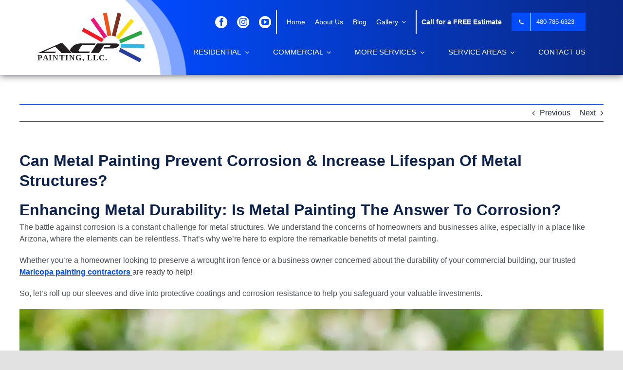

--- FILE ---
content_type: image/svg+xml
request_url: https://acppaintingllc.com/wp-content/uploads/2024/08/ACP_painting_llc_LOGO_2021.svg
body_size: 649
content:
<svg xmlns="http://www.w3.org/2000/svg" xmlns:v="https://vecta.io/nano" viewBox="11 7 524 243"><g transform="matrix(.133333 0 0 -.133333 0 871.01333)"><text xml:space="preserve" transform="matrix(10 0 0 -10 77.5117 4725.17)" font-weight="bold" font-size="28.824" font-family="Rockwell" writing-mode="lr-tb" fill="#231f20"><tspan x="0 19.397 41.933 55.446 80.895 102.769 116.283 140.493 165.717 174.995 183.526 204.162 224.797 248.783" y="0">PAINTING, LLC.</tspan></text><g fill="#231f20"><path d="M110.566 4999.4c-.089 2.66 5.524 5 5.524 5l798.762 348.29 92.968-.16 325.31-347.97s2.32-7.92-7.5-7.81H966.102L738.914 5229.4s-3.656 3.56-6.301 3.56c-2.64 0-10.574-3.71-10.574-3.71l-393.281-176.72 437.969-.47-40-55.83-611.161.54s-4.902-.36-5 2.63m2107.414 350.79l-42.82-55.63h-396.25l-26.56-2.81s-34.22-2.81-65-42.19c0 0-90.94-136.56-92.81-145.62 0 0-10-19.69 4.53-36.25 0 0 9.53-15.63 33.28-14.69l380.31-.31-37.5-54.38h-554.68l-40.63 2.29c-6.04.42-15 1.88-15 1.88-9.37 1.25-11.46 2.5-17.5 7.71l-65 66.87s-3.6 14.01-1.87 29.69c0 0 1.16 13.28 5.31 23.12 0 0 10.63 23.79 20.24 36.35 6.61 8.65 16.26 22.55 24.4 32.53 8.13 9.98 22.55 23.62 22.55 23.62s50.62 47.82 79.37 63.44c0 0 35 20.31 65 31.88l36.56 13.75s60.32 19.21 125.32 20.62l558.75-1.87"/><path d="M2040.89 5002.06l225.84 347.5h670s67.08.42 107.08-14.17c0 0 50.83-19.58 30-60.83 0 0-22.92-53.33-113.33-85.83 0 0-43.34-18.34-113.75-23.75l-338.75.41 32.5 49.17 133.33-.83s31.25-1.25 63.33 20c0 0 34.17 23.33 23.75 42.91 0 0-7.78 18.24-30.85 19.75l-195.81.25-197.92-295.41-295.42.83"/></g><path d="M1777.35 5923.05l-67.62-122.59 735.78-405.8c15.52 45.04 39.77 86 70.79 120.83l-738.95 407.56" fill="#ed1c24"/><path d="M2148.98 6296.67l-114.09-81.15 490.78-689.95c32.43 33.72 71.39 61.07 114.9 80l-491.59 691.1" fill="#ed127c"/><path d="M2793.56 5634.78l-167.64 843.65-137.31-27.29 166.81-839.53c39.52 15.1 82.37 23.44 127.2 23.44 3.67 0 7.29-.16 10.94-.27" fill="#f1511b"/><path d="M3156.91 6440.36l-135.78 34.11-211.18-840.56c48.28-3.66 93.84-16.92 134.83-37.9l212.13 844.35" fill="#82301f"/><path d="M3065.83 5495.03l557.25 673.66-107.87 89.24-554.64-670.51a358.25 358.25 0 0 0 105.26-92.39" fill="#fddd10"/><path d="M3937.82 5693.75l-54.55 128.94-807.35-341.51c26.39-38.12 45.56-81.61 55.49-128.54l806.41 341.11" fill="#2ba543"/><path d="M3130.29 5199.49l875.76-25.11 4.01 139.94-876.17 25.12c3.41-19.82 5.29-40.16 5.29-60.95 0-27.16-3.14-53.58-8.89-79" fill="#31b7e6"/><path d="M3835.84 4658.18l64.53 124.24-773.83 401.97c-12.59-46.12-34.2-88.48-62.83-125.13l772.13-401.08" fill="#293d9b"/></g></svg>